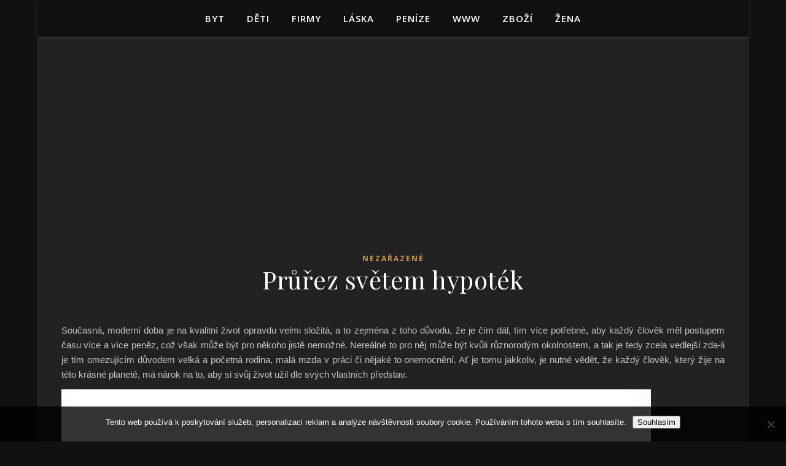

--- FILE ---
content_type: text/html; charset=UTF-8
request_url: https://www.sonico.cz/prurez-svetem-hypotek/
body_size: 17407
content:
<!DOCTYPE html>
<html lang="cs">
<head>
	<meta charset="UTF-8">
	<meta name="viewport" content="width=device-width, initial-scale=1.0" />
	<link rel="profile" href="https://gmpg.org/xfn/11">

<meta name='robots' content='index, follow, max-image-preview:large, max-snippet:-1, max-video-preview:-1' />

	<!-- This site is optimized with the Yoast SEO plugin v26.8 - https://yoast.com/product/yoast-seo-wordpress/ -->
	<title>Průřez světem hypoték | Sonico</title>
	<link rel="canonical" href="https://www.sonico.cz/prurez-svetem-hypotek/" />
	<meta property="og:locale" content="cs_CZ" />
	<meta property="og:type" content="article" />
	<meta property="og:title" content="Průřez světem hypoték | Sonico" />
	<meta property="og:description" content="Současná, moderní doba je na kvalitní život opravdu velmi složitá, a to zejména z toho důvodu, že je čím dál, tím více potřebné, aby každý člověk měl postupem času více a více peněz, což však může být pro někoho jistě nemožné. Nereálné to pro něj může být kvůli různorodým okolnostem, a tak je tedy zcela vedlejší zda-li je tím omezujícím důvodem velká a početná rodina, malá mzda v práci či nějaké to onemocnění. Ať je tomu jakkoliv, je nutné vědět, že každý člověk, který žije na této krásné planetě, má nárok na to, aby si svůj život užil dle svých vlastních představ. Samozřejmě, že představy jsou mnohdy velmi rozdílné od reality, avšak na druhou stranu je také nutné si přiznat, že pokud jedinec vyvine alespoň nějakou snahu, jistě bude po zásluze odměněn, avšak není zcela jasné, kdy k tomu dojde. Pokud však už nechcete čekat na to, až dojde k nějakému zázraku, ke kterému se modlíte již poměrně dlouhou dobu, nezbývá nic jiného, než abyste sami přidali ruku k dílu, a hledali tak tedy řešení, které vám může napomoci k tomu, abyste se dostali z tohoto začarovaného kruhu konečně ven – na svobodu. Americká nebankovní hypotéka tak tedy v tomto případě představuje to nejlepší možné řešení, a to hned z několika důvodů. Tím nejdůležitějším je však ona skutečnost, že se jedná o nebankovního poskytovatele, který se tak bude snažit najít to nejlepší pro vás osobně. Dále jde také o dostupnost finančních prostředků, což vede k tomu, že finance, které jistě velmi nutně potřebujete, máte k dispozici téměř okamžitě. A tou pomyslnou třešničkou na dortu je to, že není potřeba se ničeho bát, jelikož právě této společnosti jde o to, abyste si prožili krásný a šťastný život, jelikož právě to je to, po čem ve skrytu duše touží každý, ale opravdu každý živý tvor nacházející se na této krásné, malé planetě." />
	<meta property="og:url" content="https://www.sonico.cz/prurez-svetem-hypotek/" />
	<meta property="og:site_name" content="Sonico" />
	<meta property="article:published_time" content="2020-08-20T08:50:20+00:00" />
	<meta property="article:modified_time" content="2023-05-05T12:38:04+00:00" />
	<meta property="og:image" content="https://sonico.cz/wp-content/uploads/euro.jpg" />
	<meta name="twitter:card" content="summary_large_image" />
	<meta name="twitter:label1" content="Napsal(a)" />
	<meta name="twitter:data1" content="" />
	<meta name="twitter:label2" content="Odhadovaná doba čtení" />
	<meta name="twitter:data2" content="2 minuty" />
	<!-- / Yoast SEO plugin. -->


<link rel='dns-prefetch' href='//fonts.googleapis.com' />
<style id='wp-img-auto-sizes-contain-inline-css' type='text/css'>
img:is([sizes=auto i],[sizes^="auto," i]){contain-intrinsic-size:3000px 1500px}
/*# sourceURL=wp-img-auto-sizes-contain-inline-css */
</style>
<style id='wp-block-library-inline-css' type='text/css'>
:root{--wp-block-synced-color:#7a00df;--wp-block-synced-color--rgb:122,0,223;--wp-bound-block-color:var(--wp-block-synced-color);--wp-editor-canvas-background:#ddd;--wp-admin-theme-color:#007cba;--wp-admin-theme-color--rgb:0,124,186;--wp-admin-theme-color-darker-10:#006ba1;--wp-admin-theme-color-darker-10--rgb:0,107,160.5;--wp-admin-theme-color-darker-20:#005a87;--wp-admin-theme-color-darker-20--rgb:0,90,135;--wp-admin-border-width-focus:2px}@media (min-resolution:192dpi){:root{--wp-admin-border-width-focus:1.5px}}.wp-element-button{cursor:pointer}:root .has-very-light-gray-background-color{background-color:#eee}:root .has-very-dark-gray-background-color{background-color:#313131}:root .has-very-light-gray-color{color:#eee}:root .has-very-dark-gray-color{color:#313131}:root .has-vivid-green-cyan-to-vivid-cyan-blue-gradient-background{background:linear-gradient(135deg,#00d084,#0693e3)}:root .has-purple-crush-gradient-background{background:linear-gradient(135deg,#34e2e4,#4721fb 50%,#ab1dfe)}:root .has-hazy-dawn-gradient-background{background:linear-gradient(135deg,#faaca8,#dad0ec)}:root .has-subdued-olive-gradient-background{background:linear-gradient(135deg,#fafae1,#67a671)}:root .has-atomic-cream-gradient-background{background:linear-gradient(135deg,#fdd79a,#004a59)}:root .has-nightshade-gradient-background{background:linear-gradient(135deg,#330968,#31cdcf)}:root .has-midnight-gradient-background{background:linear-gradient(135deg,#020381,#2874fc)}:root{--wp--preset--font-size--normal:16px;--wp--preset--font-size--huge:42px}.has-regular-font-size{font-size:1em}.has-larger-font-size{font-size:2.625em}.has-normal-font-size{font-size:var(--wp--preset--font-size--normal)}.has-huge-font-size{font-size:var(--wp--preset--font-size--huge)}.has-text-align-center{text-align:center}.has-text-align-left{text-align:left}.has-text-align-right{text-align:right}.has-fit-text{white-space:nowrap!important}#end-resizable-editor-section{display:none}.aligncenter{clear:both}.items-justified-left{justify-content:flex-start}.items-justified-center{justify-content:center}.items-justified-right{justify-content:flex-end}.items-justified-space-between{justify-content:space-between}.screen-reader-text{border:0;clip-path:inset(50%);height:1px;margin:-1px;overflow:hidden;padding:0;position:absolute;width:1px;word-wrap:normal!important}.screen-reader-text:focus{background-color:#ddd;clip-path:none;color:#444;display:block;font-size:1em;height:auto;left:5px;line-height:normal;padding:15px 23px 14px;text-decoration:none;top:5px;width:auto;z-index:100000}html :where(.has-border-color){border-style:solid}html :where([style*=border-top-color]){border-top-style:solid}html :where([style*=border-right-color]){border-right-style:solid}html :where([style*=border-bottom-color]){border-bottom-style:solid}html :where([style*=border-left-color]){border-left-style:solid}html :where([style*=border-width]){border-style:solid}html :where([style*=border-top-width]){border-top-style:solid}html :where([style*=border-right-width]){border-right-style:solid}html :where([style*=border-bottom-width]){border-bottom-style:solid}html :where([style*=border-left-width]){border-left-style:solid}html :where(img[class*=wp-image-]){height:auto;max-width:100%}:where(figure){margin:0 0 1em}html :where(.is-position-sticky){--wp-admin--admin-bar--position-offset:var(--wp-admin--admin-bar--height,0px)}@media screen and (max-width:600px){html :where(.is-position-sticky){--wp-admin--admin-bar--position-offset:0px}}

/*# sourceURL=wp-block-library-inline-css */
</style><style id='wp-block-archives-inline-css' type='text/css'>
.wp-block-archives{box-sizing:border-box}.wp-block-archives-dropdown label{display:block}
/*# sourceURL=https://www.sonico.cz/wp-includes/blocks/archives/style.min.css */
</style>
<style id='wp-block-categories-inline-css' type='text/css'>
.wp-block-categories{box-sizing:border-box}.wp-block-categories.alignleft{margin-right:2em}.wp-block-categories.alignright{margin-left:2em}.wp-block-categories.wp-block-categories-dropdown.aligncenter{text-align:center}.wp-block-categories .wp-block-categories__label{display:block;width:100%}
/*# sourceURL=https://www.sonico.cz/wp-includes/blocks/categories/style.min.css */
</style>
<style id='wp-block-heading-inline-css' type='text/css'>
h1:where(.wp-block-heading).has-background,h2:where(.wp-block-heading).has-background,h3:where(.wp-block-heading).has-background,h4:where(.wp-block-heading).has-background,h5:where(.wp-block-heading).has-background,h6:where(.wp-block-heading).has-background{padding:1.25em 2.375em}h1.has-text-align-left[style*=writing-mode]:where([style*=vertical-lr]),h1.has-text-align-right[style*=writing-mode]:where([style*=vertical-rl]),h2.has-text-align-left[style*=writing-mode]:where([style*=vertical-lr]),h2.has-text-align-right[style*=writing-mode]:where([style*=vertical-rl]),h3.has-text-align-left[style*=writing-mode]:where([style*=vertical-lr]),h3.has-text-align-right[style*=writing-mode]:where([style*=vertical-rl]),h4.has-text-align-left[style*=writing-mode]:where([style*=vertical-lr]),h4.has-text-align-right[style*=writing-mode]:where([style*=vertical-rl]),h5.has-text-align-left[style*=writing-mode]:where([style*=vertical-lr]),h5.has-text-align-right[style*=writing-mode]:where([style*=vertical-rl]),h6.has-text-align-left[style*=writing-mode]:where([style*=vertical-lr]),h6.has-text-align-right[style*=writing-mode]:where([style*=vertical-rl]){rotate:180deg}
/*# sourceURL=https://www.sonico.cz/wp-includes/blocks/heading/style.min.css */
</style>
<style id='wp-block-latest-comments-inline-css' type='text/css'>
ol.wp-block-latest-comments{box-sizing:border-box;margin-left:0}:where(.wp-block-latest-comments:not([style*=line-height] .wp-block-latest-comments__comment)){line-height:1.1}:where(.wp-block-latest-comments:not([style*=line-height] .wp-block-latest-comments__comment-excerpt p)){line-height:1.8}.has-dates :where(.wp-block-latest-comments:not([style*=line-height])),.has-excerpts :where(.wp-block-latest-comments:not([style*=line-height])){line-height:1.5}.wp-block-latest-comments .wp-block-latest-comments{padding-left:0}.wp-block-latest-comments__comment{list-style:none;margin-bottom:1em}.has-avatars .wp-block-latest-comments__comment{list-style:none;min-height:2.25em}.has-avatars .wp-block-latest-comments__comment .wp-block-latest-comments__comment-excerpt,.has-avatars .wp-block-latest-comments__comment .wp-block-latest-comments__comment-meta{margin-left:3.25em}.wp-block-latest-comments__comment-excerpt p{font-size:.875em;margin:.36em 0 1.4em}.wp-block-latest-comments__comment-date{display:block;font-size:.75em}.wp-block-latest-comments .avatar,.wp-block-latest-comments__comment-avatar{border-radius:1.5em;display:block;float:left;height:2.5em;margin-right:.75em;width:2.5em}.wp-block-latest-comments[class*=-font-size] a,.wp-block-latest-comments[style*=font-size] a{font-size:inherit}
/*# sourceURL=https://www.sonico.cz/wp-includes/blocks/latest-comments/style.min.css */
</style>
<style id='wp-block-latest-posts-inline-css' type='text/css'>
.wp-block-latest-posts{box-sizing:border-box}.wp-block-latest-posts.alignleft{margin-right:2em}.wp-block-latest-posts.alignright{margin-left:2em}.wp-block-latest-posts.wp-block-latest-posts__list{list-style:none}.wp-block-latest-posts.wp-block-latest-posts__list li{clear:both;overflow-wrap:break-word}.wp-block-latest-posts.is-grid{display:flex;flex-wrap:wrap}.wp-block-latest-posts.is-grid li{margin:0 1.25em 1.25em 0;width:100%}@media (min-width:600px){.wp-block-latest-posts.columns-2 li{width:calc(50% - .625em)}.wp-block-latest-posts.columns-2 li:nth-child(2n){margin-right:0}.wp-block-latest-posts.columns-3 li{width:calc(33.33333% - .83333em)}.wp-block-latest-posts.columns-3 li:nth-child(3n){margin-right:0}.wp-block-latest-posts.columns-4 li{width:calc(25% - .9375em)}.wp-block-latest-posts.columns-4 li:nth-child(4n){margin-right:0}.wp-block-latest-posts.columns-5 li{width:calc(20% - 1em)}.wp-block-latest-posts.columns-5 li:nth-child(5n){margin-right:0}.wp-block-latest-posts.columns-6 li{width:calc(16.66667% - 1.04167em)}.wp-block-latest-posts.columns-6 li:nth-child(6n){margin-right:0}}:root :where(.wp-block-latest-posts.is-grid){padding:0}:root :where(.wp-block-latest-posts.wp-block-latest-posts__list){padding-left:0}.wp-block-latest-posts__post-author,.wp-block-latest-posts__post-date{display:block;font-size:.8125em}.wp-block-latest-posts__post-excerpt,.wp-block-latest-posts__post-full-content{margin-bottom:1em;margin-top:.5em}.wp-block-latest-posts__featured-image a{display:inline-block}.wp-block-latest-posts__featured-image img{height:auto;max-width:100%;width:auto}.wp-block-latest-posts__featured-image.alignleft{float:left;margin-right:1em}.wp-block-latest-posts__featured-image.alignright{float:right;margin-left:1em}.wp-block-latest-posts__featured-image.aligncenter{margin-bottom:1em;text-align:center}
/*# sourceURL=https://www.sonico.cz/wp-includes/blocks/latest-posts/style.min.css */
</style>
<style id='wp-block-search-inline-css' type='text/css'>
.wp-block-search__button{margin-left:10px;word-break:normal}.wp-block-search__button.has-icon{line-height:0}.wp-block-search__button svg{height:1.25em;min-height:24px;min-width:24px;width:1.25em;fill:currentColor;vertical-align:text-bottom}:where(.wp-block-search__button){border:1px solid #ccc;padding:6px 10px}.wp-block-search__inside-wrapper{display:flex;flex:auto;flex-wrap:nowrap;max-width:100%}.wp-block-search__label{width:100%}.wp-block-search.wp-block-search__button-only .wp-block-search__button{box-sizing:border-box;display:flex;flex-shrink:0;justify-content:center;margin-left:0;max-width:100%}.wp-block-search.wp-block-search__button-only .wp-block-search__inside-wrapper{min-width:0!important;transition-property:width}.wp-block-search.wp-block-search__button-only .wp-block-search__input{flex-basis:100%;transition-duration:.3s}.wp-block-search.wp-block-search__button-only.wp-block-search__searchfield-hidden,.wp-block-search.wp-block-search__button-only.wp-block-search__searchfield-hidden .wp-block-search__inside-wrapper{overflow:hidden}.wp-block-search.wp-block-search__button-only.wp-block-search__searchfield-hidden .wp-block-search__input{border-left-width:0!important;border-right-width:0!important;flex-basis:0;flex-grow:0;margin:0;min-width:0!important;padding-left:0!important;padding-right:0!important;width:0!important}:where(.wp-block-search__input){appearance:none;border:1px solid #949494;flex-grow:1;font-family:inherit;font-size:inherit;font-style:inherit;font-weight:inherit;letter-spacing:inherit;line-height:inherit;margin-left:0;margin-right:0;min-width:3rem;padding:8px;text-decoration:unset!important;text-transform:inherit}:where(.wp-block-search__button-inside .wp-block-search__inside-wrapper){background-color:#fff;border:1px solid #949494;box-sizing:border-box;padding:4px}:where(.wp-block-search__button-inside .wp-block-search__inside-wrapper) .wp-block-search__input{border:none;border-radius:0;padding:0 4px}:where(.wp-block-search__button-inside .wp-block-search__inside-wrapper) .wp-block-search__input:focus{outline:none}:where(.wp-block-search__button-inside .wp-block-search__inside-wrapper) :where(.wp-block-search__button){padding:4px 8px}.wp-block-search.aligncenter .wp-block-search__inside-wrapper{margin:auto}.wp-block[data-align=right] .wp-block-search.wp-block-search__button-only .wp-block-search__inside-wrapper{float:right}
/*# sourceURL=https://www.sonico.cz/wp-includes/blocks/search/style.min.css */
</style>
<style id='wp-block-group-inline-css' type='text/css'>
.wp-block-group{box-sizing:border-box}:where(.wp-block-group.wp-block-group-is-layout-constrained){position:relative}
/*# sourceURL=https://www.sonico.cz/wp-includes/blocks/group/style.min.css */
</style>
<style id='global-styles-inline-css' type='text/css'>
:root{--wp--preset--aspect-ratio--square: 1;--wp--preset--aspect-ratio--4-3: 4/3;--wp--preset--aspect-ratio--3-4: 3/4;--wp--preset--aspect-ratio--3-2: 3/2;--wp--preset--aspect-ratio--2-3: 2/3;--wp--preset--aspect-ratio--16-9: 16/9;--wp--preset--aspect-ratio--9-16: 9/16;--wp--preset--color--black: #000000;--wp--preset--color--cyan-bluish-gray: #abb8c3;--wp--preset--color--white: #ffffff;--wp--preset--color--pale-pink: #f78da7;--wp--preset--color--vivid-red: #cf2e2e;--wp--preset--color--luminous-vivid-orange: #ff6900;--wp--preset--color--luminous-vivid-amber: #fcb900;--wp--preset--color--light-green-cyan: #7bdcb5;--wp--preset--color--vivid-green-cyan: #00d084;--wp--preset--color--pale-cyan-blue: #8ed1fc;--wp--preset--color--vivid-cyan-blue: #0693e3;--wp--preset--color--vivid-purple: #9b51e0;--wp--preset--gradient--vivid-cyan-blue-to-vivid-purple: linear-gradient(135deg,rgb(6,147,227) 0%,rgb(155,81,224) 100%);--wp--preset--gradient--light-green-cyan-to-vivid-green-cyan: linear-gradient(135deg,rgb(122,220,180) 0%,rgb(0,208,130) 100%);--wp--preset--gradient--luminous-vivid-amber-to-luminous-vivid-orange: linear-gradient(135deg,rgb(252,185,0) 0%,rgb(255,105,0) 100%);--wp--preset--gradient--luminous-vivid-orange-to-vivid-red: linear-gradient(135deg,rgb(255,105,0) 0%,rgb(207,46,46) 100%);--wp--preset--gradient--very-light-gray-to-cyan-bluish-gray: linear-gradient(135deg,rgb(238,238,238) 0%,rgb(169,184,195) 100%);--wp--preset--gradient--cool-to-warm-spectrum: linear-gradient(135deg,rgb(74,234,220) 0%,rgb(151,120,209) 20%,rgb(207,42,186) 40%,rgb(238,44,130) 60%,rgb(251,105,98) 80%,rgb(254,248,76) 100%);--wp--preset--gradient--blush-light-purple: linear-gradient(135deg,rgb(255,206,236) 0%,rgb(152,150,240) 100%);--wp--preset--gradient--blush-bordeaux: linear-gradient(135deg,rgb(254,205,165) 0%,rgb(254,45,45) 50%,rgb(107,0,62) 100%);--wp--preset--gradient--luminous-dusk: linear-gradient(135deg,rgb(255,203,112) 0%,rgb(199,81,192) 50%,rgb(65,88,208) 100%);--wp--preset--gradient--pale-ocean: linear-gradient(135deg,rgb(255,245,203) 0%,rgb(182,227,212) 50%,rgb(51,167,181) 100%);--wp--preset--gradient--electric-grass: linear-gradient(135deg,rgb(202,248,128) 0%,rgb(113,206,126) 100%);--wp--preset--gradient--midnight: linear-gradient(135deg,rgb(2,3,129) 0%,rgb(40,116,252) 100%);--wp--preset--font-size--small: 13px;--wp--preset--font-size--medium: 20px;--wp--preset--font-size--large: 36px;--wp--preset--font-size--x-large: 42px;--wp--preset--spacing--20: 0.44rem;--wp--preset--spacing--30: 0.67rem;--wp--preset--spacing--40: 1rem;--wp--preset--spacing--50: 1.5rem;--wp--preset--spacing--60: 2.25rem;--wp--preset--spacing--70: 3.38rem;--wp--preset--spacing--80: 5.06rem;--wp--preset--shadow--natural: 6px 6px 9px rgba(0, 0, 0, 0.2);--wp--preset--shadow--deep: 12px 12px 50px rgba(0, 0, 0, 0.4);--wp--preset--shadow--sharp: 6px 6px 0px rgba(0, 0, 0, 0.2);--wp--preset--shadow--outlined: 6px 6px 0px -3px rgb(255, 255, 255), 6px 6px rgb(0, 0, 0);--wp--preset--shadow--crisp: 6px 6px 0px rgb(0, 0, 0);}:where(.is-layout-flex){gap: 0.5em;}:where(.is-layout-grid){gap: 0.5em;}body .is-layout-flex{display: flex;}.is-layout-flex{flex-wrap: wrap;align-items: center;}.is-layout-flex > :is(*, div){margin: 0;}body .is-layout-grid{display: grid;}.is-layout-grid > :is(*, div){margin: 0;}:where(.wp-block-columns.is-layout-flex){gap: 2em;}:where(.wp-block-columns.is-layout-grid){gap: 2em;}:where(.wp-block-post-template.is-layout-flex){gap: 1.25em;}:where(.wp-block-post-template.is-layout-grid){gap: 1.25em;}.has-black-color{color: var(--wp--preset--color--black) !important;}.has-cyan-bluish-gray-color{color: var(--wp--preset--color--cyan-bluish-gray) !important;}.has-white-color{color: var(--wp--preset--color--white) !important;}.has-pale-pink-color{color: var(--wp--preset--color--pale-pink) !important;}.has-vivid-red-color{color: var(--wp--preset--color--vivid-red) !important;}.has-luminous-vivid-orange-color{color: var(--wp--preset--color--luminous-vivid-orange) !important;}.has-luminous-vivid-amber-color{color: var(--wp--preset--color--luminous-vivid-amber) !important;}.has-light-green-cyan-color{color: var(--wp--preset--color--light-green-cyan) !important;}.has-vivid-green-cyan-color{color: var(--wp--preset--color--vivid-green-cyan) !important;}.has-pale-cyan-blue-color{color: var(--wp--preset--color--pale-cyan-blue) !important;}.has-vivid-cyan-blue-color{color: var(--wp--preset--color--vivid-cyan-blue) !important;}.has-vivid-purple-color{color: var(--wp--preset--color--vivid-purple) !important;}.has-black-background-color{background-color: var(--wp--preset--color--black) !important;}.has-cyan-bluish-gray-background-color{background-color: var(--wp--preset--color--cyan-bluish-gray) !important;}.has-white-background-color{background-color: var(--wp--preset--color--white) !important;}.has-pale-pink-background-color{background-color: var(--wp--preset--color--pale-pink) !important;}.has-vivid-red-background-color{background-color: var(--wp--preset--color--vivid-red) !important;}.has-luminous-vivid-orange-background-color{background-color: var(--wp--preset--color--luminous-vivid-orange) !important;}.has-luminous-vivid-amber-background-color{background-color: var(--wp--preset--color--luminous-vivid-amber) !important;}.has-light-green-cyan-background-color{background-color: var(--wp--preset--color--light-green-cyan) !important;}.has-vivid-green-cyan-background-color{background-color: var(--wp--preset--color--vivid-green-cyan) !important;}.has-pale-cyan-blue-background-color{background-color: var(--wp--preset--color--pale-cyan-blue) !important;}.has-vivid-cyan-blue-background-color{background-color: var(--wp--preset--color--vivid-cyan-blue) !important;}.has-vivid-purple-background-color{background-color: var(--wp--preset--color--vivid-purple) !important;}.has-black-border-color{border-color: var(--wp--preset--color--black) !important;}.has-cyan-bluish-gray-border-color{border-color: var(--wp--preset--color--cyan-bluish-gray) !important;}.has-white-border-color{border-color: var(--wp--preset--color--white) !important;}.has-pale-pink-border-color{border-color: var(--wp--preset--color--pale-pink) !important;}.has-vivid-red-border-color{border-color: var(--wp--preset--color--vivid-red) !important;}.has-luminous-vivid-orange-border-color{border-color: var(--wp--preset--color--luminous-vivid-orange) !important;}.has-luminous-vivid-amber-border-color{border-color: var(--wp--preset--color--luminous-vivid-amber) !important;}.has-light-green-cyan-border-color{border-color: var(--wp--preset--color--light-green-cyan) !important;}.has-vivid-green-cyan-border-color{border-color: var(--wp--preset--color--vivid-green-cyan) !important;}.has-pale-cyan-blue-border-color{border-color: var(--wp--preset--color--pale-cyan-blue) !important;}.has-vivid-cyan-blue-border-color{border-color: var(--wp--preset--color--vivid-cyan-blue) !important;}.has-vivid-purple-border-color{border-color: var(--wp--preset--color--vivid-purple) !important;}.has-vivid-cyan-blue-to-vivid-purple-gradient-background{background: var(--wp--preset--gradient--vivid-cyan-blue-to-vivid-purple) !important;}.has-light-green-cyan-to-vivid-green-cyan-gradient-background{background: var(--wp--preset--gradient--light-green-cyan-to-vivid-green-cyan) !important;}.has-luminous-vivid-amber-to-luminous-vivid-orange-gradient-background{background: var(--wp--preset--gradient--luminous-vivid-amber-to-luminous-vivid-orange) !important;}.has-luminous-vivid-orange-to-vivid-red-gradient-background{background: var(--wp--preset--gradient--luminous-vivid-orange-to-vivid-red) !important;}.has-very-light-gray-to-cyan-bluish-gray-gradient-background{background: var(--wp--preset--gradient--very-light-gray-to-cyan-bluish-gray) !important;}.has-cool-to-warm-spectrum-gradient-background{background: var(--wp--preset--gradient--cool-to-warm-spectrum) !important;}.has-blush-light-purple-gradient-background{background: var(--wp--preset--gradient--blush-light-purple) !important;}.has-blush-bordeaux-gradient-background{background: var(--wp--preset--gradient--blush-bordeaux) !important;}.has-luminous-dusk-gradient-background{background: var(--wp--preset--gradient--luminous-dusk) !important;}.has-pale-ocean-gradient-background{background: var(--wp--preset--gradient--pale-ocean) !important;}.has-electric-grass-gradient-background{background: var(--wp--preset--gradient--electric-grass) !important;}.has-midnight-gradient-background{background: var(--wp--preset--gradient--midnight) !important;}.has-small-font-size{font-size: var(--wp--preset--font-size--small) !important;}.has-medium-font-size{font-size: var(--wp--preset--font-size--medium) !important;}.has-large-font-size{font-size: var(--wp--preset--font-size--large) !important;}.has-x-large-font-size{font-size: var(--wp--preset--font-size--x-large) !important;}
/*# sourceURL=global-styles-inline-css */
</style>

<style id='classic-theme-styles-inline-css' type='text/css'>
/*! This file is auto-generated */
.wp-block-button__link{color:#fff;background-color:#32373c;border-radius:9999px;box-shadow:none;text-decoration:none;padding:calc(.667em + 2px) calc(1.333em + 2px);font-size:1.125em}.wp-block-file__button{background:#32373c;color:#fff;text-decoration:none}
/*# sourceURL=/wp-includes/css/classic-themes.min.css */
</style>
<link rel='stylesheet' id='cookie-notice-front-css' href='https://www.sonico.cz/wp-content/plugins/cookie-notice/css/front.min.css?ver=2.5.11' type='text/css' media='all' />
<link rel='stylesheet' id='kk-star-ratings-css' href='https://www.sonico.cz/wp-content/plugins/kk-star-ratings/src/core/public/css/kk-star-ratings.min.css?ver=5.4.10.3' type='text/css' media='all' />
<link rel='stylesheet' id='ashe-style-css' href='https://www.sonico.cz/wp-content/themes/ashe/style.css?ver=1.9.7' type='text/css' media='all' />
<link rel='stylesheet' id='fontawesome-css' href='https://www.sonico.cz/wp-content/themes/ashe/assets/css/fontawesome.min.css?ver=6.9' type='text/css' media='all' />
<link rel='stylesheet' id='fontello-css' href='https://www.sonico.cz/wp-content/themes/ashe/assets/css/fontello.css?ver=6.9' type='text/css' media='all' />
<link rel='stylesheet' id='slick-css' href='https://www.sonico.cz/wp-content/themes/ashe/assets/css/slick.css?ver=6.9' type='text/css' media='all' />
<link rel='stylesheet' id='scrollbar-css' href='https://www.sonico.cz/wp-content/themes/ashe/assets/css/perfect-scrollbar.css?ver=6.9' type='text/css' media='all' />
<link rel='stylesheet' id='ashe-responsive-css' href='https://www.sonico.cz/wp-content/themes/ashe/assets/css/responsive.css?ver=1.9.7' type='text/css' media='all' />
<link rel='stylesheet' id='ashe-playfair-font-css' href='//fonts.googleapis.com/css?family=Playfair+Display%3A400%2C700&#038;ver=1.0.0' type='text/css' media='all' />
<link rel='stylesheet' id='ashe-opensans-font-css' href='//fonts.googleapis.com/css?family=Open+Sans%3A400italic%2C400%2C600italic%2C600%2C700italic%2C700&#038;ver=1.0.0' type='text/css' media='all' />
<script type="text/javascript" src="https://www.sonico.cz/wp-includes/js/jquery/jquery.min.js?ver=3.7.1" id="jquery-core-js"></script>
<script type="text/javascript" src="https://www.sonico.cz/wp-includes/js/jquery/jquery-migrate.min.js?ver=3.4.1" id="jquery-migrate-js"></script>
<link rel="alternate" type="application/ld+json" href="https://www.sonico.cz/prurez-svetem-hypotek/?format=application/ld+json" title="Structured Descriptor Document (JSON-LD format)"><script type="application/ld+json" data-source="DataFeed:WordPress" data-schema="445-post-Default">{"@context":"https:\/\/schema.org\/","@type":"Article","@id":"https:\/\/www.sonico.cz\/prurez-svetem-hypotek\/#Article","mainEntityOfPage":"https:\/\/www.sonico.cz\/prurez-svetem-hypotek\/","headline":"Pr\u016f\u0159ez sv\u011btem hypot\u00e9k","name":"Pr\u016f\u0159ez sv\u011btem hypot\u00e9k","description":"Sou\u010dasn\u00e1, modern\u00ed doba je na kvalitn\u00ed \u017eivot opravdu velmi slo\u017eit\u00e1, a to zejm\u00e9na z toho d\u016fvodu, \u017ee je \u010d\u00edm d\u00e1l, t\u00edm v\u00edce pot\u0159ebn\u00e9, aby ka\u017ed\u00fd \u010dlov\u011bk m\u011bl postupem \u010dasu v\u00edce a v\u00edce pen\u011bz, co\u017e v\u0161ak m\u016f\u017ee b\u00fdt pro n\u011bkoho jist\u011b nemo\u017en\u00e9. Nere\u00e1ln\u00e9 to pro n\u011bj m\u016f\u017ee b\u00fdt kv\u016fli r\u016fznorod\u00fdm okolnostem, a tak je tedy zcela vedlej\u0161\u00ed zda-li je t\u00edm omezuj\u00edc\u00edm d\u016fvodem velk\u00e1 a po\u010detn\u00e1 rodina, mal\u00e1 mzda v pr\u00e1ci \u010di n\u011bjak\u00e9 to onemocn\u011bn\u00ed. A\u0165 je tomu jakkoliv, je nutn\u00e9 v\u011bd\u011bt, \u017ee ka\u017ed\u00fd \u010dlov\u011bk, kter\u00fd \u017eije na t\u00e9to kr\u00e1sn\u00e9 planet\u011b, m\u00e1 n\u00e1rok na to, aby si sv\u016fj \u017eivot u\u017eil dle sv\u00fdch vlastn\u00edch p\u0159edstav. Samoz\u0159ejm\u011b, \u017ee p\u0159edstavy jsou mnohdy velmi rozd\u00edln\u00e9 od reality, av\u0161ak na druhou stranu je tak\u00e9 nutn\u00e9 si p\u0159iznat, \u017ee pokud jedinec vyvine alespo\u0148 n\u011bjakou snahu, jist\u011b bude po z\u00e1sluze odm\u011bn\u011bn, av\u0161ak nen\u00ed zcela jasn\u00e9, kdy k tomu dojde. Pokud v\u0161ak u\u017e nechcete \u010dekat na to, a\u017e dojde k n\u011bjak\u00e9mu z\u00e1zraku, ke kter\u00e9mu se modl\u00edte ji\u017e pom\u011brn\u011b dlouhou dobu, nezb\u00fdv\u00e1 nic jin\u00e9ho, ne\u017e abyste sami p\u0159idali ruku k d\u00edlu, a hledali tak tedy \u0159e\u0161en\u00ed, kter\u00e9 v\u00e1m m\u016f\u017ee napomoci k tomu, abyste se dostali z tohoto za\u010darovan\u00e9ho kruhu kone\u010dn\u011b ven \u2013 na svobodu. Americk\u00e1 nebankovn\u00ed hypot\u00e9ka tak tedy v tomto p\u0159\u00edpad\u011b p\u0159edstavuje to nejlep\u0161\u00ed mo\u017en\u00e9 \u0159e\u0161en\u00ed, a to hned z n\u011bkolika d\u016fvod\u016f. T\u00edm nejd\u016fle\u017eit\u011bj\u0161\u00edm je v\u0161ak ona skute\u010dnost, \u017ee se jedn\u00e1 o nebankovn\u00edho poskytovatele, kter\u00fd se tak bude sna\u017eit naj\u00edt to nejlep\u0161\u00ed pro v\u00e1s osobn\u011b. D\u00e1le jde tak\u00e9 o dostupnost finan\u010dn\u00edch prost\u0159edk\u016f, co\u017e vede k tomu, \u017ee finance, kter\u00e9 jist\u011b velmi nutn\u011b pot\u0159ebujete, m\u00e1te k dispozici t\u00e9m\u011b\u0159 okam\u017eit\u011b. A tou pomyslnou t\u0159e\u0161ni\u010dkou na dortu je to, \u017ee nen\u00ed pot\u0159eba se ni\u010deho b\u00e1t, jeliko\u017e pr\u00e1v\u011b t\u00e9to spole\u010dnosti jde o to, abyste si pro\u017eili kr\u00e1sn\u00fd a \u0161\u0165astn\u00fd \u017eivot, jeliko\u017e pr\u00e1v\u011b to je to, po \u010dem ve skrytu du\u0161e tou\u017e\u00ed ka\u017ed\u00fd, ale opravdu ka\u017ed\u00fd \u017eiv\u00fd tvor nach\u00e1zej\u00edc\u00ed se na t\u00e9to kr\u00e1sn\u00e9, mal\u00e9 planet\u011b. 3.9\/5 - (8 votes)","datePublished":"2020-08-20","dateModified":"2023-05-05","author":{"@type":"Person","@id":"https:\/\/www.sonico.cz\/author\/#Person","name":"","url":"https:\/\/www.sonico.cz\/author\/","identifier":1,"image":{"@type":"ImageObject","@id":"https:\/\/secure.gravatar.com\/avatar\/b70ca3e57a61efa655568ea1bab21ec867ae74beaf8b182b9ca53fe6fcb8cee7?s=96&d=mm&r=g","url":"https:\/\/secure.gravatar.com\/avatar\/b70ca3e57a61efa655568ea1bab21ec867ae74beaf8b182b9ca53fe6fcb8cee7?s=96&d=mm&r=g","height":96,"width":96}},"publisher":{"@type":"Organization","name":"sonico.cz","logo":{"@type":"ImageObject","@id":"\/logo.png","url":"\/logo.png","width":600,"height":60}},"image":{"@type":"ImageObject","@id":"https:\/\/sonico.cz\/wp-content\/uploads\/euro.jpg","url":"https:\/\/sonico.cz\/wp-content\/uploads\/euro.jpg","height":"","width":""},"url":"https:\/\/www.sonico.cz\/prurez-svetem-hypotek\/","about":["Neza\u0159azen\u00e9"],"wordCount":429,"articleBody":"     Sou\u010dasn\u00e1, modern\u00ed doba je na kvalitn\u00ed \u017eivot opravdu velmi slo\u017eit\u00e1, a to zejm\u00e9na z toho d\u016fvodu, \u017ee je \u010d\u00edm d\u00e1l, t\u00edm v\u00edce pot\u0159ebn\u00e9, aby ka\u017ed\u00fd \u010dlov\u011bk m\u011bl postupem \u010dasu v\u00edce a v\u00edce pen\u011bz, co\u017e v\u0161ak m\u016f\u017ee b\u00fdt pro n\u011bkoho jist\u011b nemo\u017en\u00e9. Nere\u00e1ln\u00e9 to pro n\u011bj m\u016f\u017ee b\u00fdt kv\u016fli r\u016fznorod\u00fdm okolnostem, a tak je tedy zcela vedlej\u0161\u00ed zda-li je t\u00edm omezuj\u00edc\u00edm d\u016fvodem velk\u00e1 a po\u010detn\u00e1 rodina, mal\u00e1 mzda v pr\u00e1ci \u010di n\u011bjak\u00e9 to onemocn\u011bn\u00ed. A\u0165 je tomu jakkoliv, je nutn\u00e9 v\u011bd\u011bt, \u017ee ka\u017ed\u00fd \u010dlov\u011bk, kter\u00fd \u017eije na t\u00e9to kr\u00e1sn\u00e9 planet\u011b, m\u00e1 n\u00e1rok na to, aby si sv\u016fj \u017eivot u\u017eil dle sv\u00fdch vlastn\u00edch p\u0159edstav.Samoz\u0159ejm\u011b, \u017ee p\u0159edstavy jsou mnohdy velmi rozd\u00edln\u00e9 od reality, av\u0161ak na druhou stranu je tak\u00e9 nutn\u00e9 si p\u0159iznat, \u017ee pokud jedinec vyvine alespo\u0148 n\u011bjakou snahu, jist\u011b bude po z\u00e1sluze odm\u011bn\u011bn, av\u0161ak nen\u00ed zcela jasn\u00e9, kdy k tomu dojde. Pokud v\u0161ak u\u017e nechcete \u010dekat na to, a\u017e dojde k n\u011bjak\u00e9mu z\u00e1zraku, ke kter\u00e9mu se modl\u00edte ji\u017e pom\u011brn\u011b dlouhou dobu, nezb\u00fdv\u00e1 nic jin\u00e9ho, ne\u017e abyste sami p\u0159idali ruku k d\u00edlu, a hledali tak tedy \u0159e\u0161en\u00ed, kter\u00e9 v\u00e1m m\u016f\u017ee napomoci k tomu, abyste se dostali z tohoto za\u010darovan\u00e9ho kruhu kone\u010dn\u011b ven \u2013 na svobodu.Americk\u00e1 nebankovn\u00ed hypot\u00e9ka tak tedy v tomto p\u0159\u00edpad\u011b p\u0159edstavuje to nejlep\u0161\u00ed mo\u017en\u00e9 \u0159e\u0161en\u00ed, a to hned z n\u011bkolika d\u016fvod\u016f. T\u00edm nejd\u016fle\u017eit\u011bj\u0161\u00edm je v\u0161ak ona skute\u010dnost, \u017ee se jedn\u00e1 o nebankovn\u00edho poskytovatele, kter\u00fd se tak bude sna\u017eit naj\u00edt to nejlep\u0161\u00ed pro v\u00e1s osobn\u011b. D\u00e1le jde tak\u00e9 o dostupnost finan\u010dn\u00edch prost\u0159edk\u016f, co\u017e vede k tomu, \u017ee finance, kter\u00e9 jist\u011b velmi nutn\u011b pot\u0159ebujete, m\u00e1te k dispozici t\u00e9m\u011b\u0159 okam\u017eit\u011b. A tou pomyslnou t\u0159e\u0161ni\u010dkou na dortu je to, \u017ee nen\u00ed pot\u0159eba se ni\u010deho b\u00e1t, jeliko\u017e pr\u00e1v\u011b t\u00e9to spole\u010dnosti jde o to, abyste si pro\u017eili kr\u00e1sn\u00fd a \u0161\u0165astn\u00fd \u017eivot, jeliko\u017e pr\u00e1v\u011b to je to, po \u010dem ve skrytu du\u0161e tou\u017e\u00ed ka\u017ed\u00fd, ale opravdu ka\u017ed\u00fd \u017eiv\u00fd tvor nach\u00e1zej\u00edc\u00ed se na t\u00e9to kr\u00e1sn\u00e9, mal\u00e9 planet\u011b.                                                                                                                                                                                                                                                                                                                                                                                          3.9\/5 - (8 votes)        "}</script>
<script type="application/ld+json" data-source="DataFeed:WordPress" data-schema="Breadcrumb">{"@context":"https:\/\/schema.org\/","@type":"BreadcrumbList","itemListElement":[{"@type":"ListItem","position":1,"name":"Pr\u016f\u0159ez sv\u011btem hypot\u00e9k","item":"https:\/\/www.sonico.cz\/prurez-svetem-hypotek\/#breadcrumbitem"}]}</script>
<script type="application/ld+json">{
    "@context": "https://schema.org/",
    "@type": "CreativeWorkSeries",
    "name": "Průřez světem hypoték",
    "aggregateRating": {
        "@type": "AggregateRating",
        "ratingValue": "3.9",
        "bestRating": "5",
        "ratingCount": "8"
    }
}</script><script async src="https://pagead2.googlesyndication.com/pagead/js/adsbygoogle.js?client=ca-pub-1591090612911645"
     crossorigin="anonymous"></script>
<link rel="icon" type="image/png" href="/wp-content/uploads/fbrfg/favicon-96x96.png" sizes="96x96" />
<link rel="icon" type="image/svg+xml" href="/wp-content/uploads/fbrfg/favicon.svg" />
<link rel="shortcut icon" href="/wp-content/uploads/fbrfg/favicon.ico" />
<link rel="apple-touch-icon" sizes="180x180" href="/wp-content/uploads/fbrfg/apple-touch-icon.png" />
<link rel="manifest" href="/wp-content/uploads/fbrfg/site.webmanifest" /><style id="ashe_dynamic_css">#top-bar {background-color: #ffffff;}#top-bar a {color: #000000;}#top-bar a:hover,#top-bar li.current-menu-item > a,#top-bar li.current-menu-ancestor > a,#top-bar .sub-menu li.current-menu-item > a,#top-bar .sub-menu li.current-menu-ancestor> a {color: #ca9b52;}#top-menu .sub-menu,#top-menu .sub-menu a {background-color: #ffffff;border-color: rgba(0,0,0, 0.05);}@media screen and ( max-width: 979px ) {.top-bar-socials {float: none !important;}.top-bar-socials a {line-height: 40px !important;}}.header-logo a,.site-description {color: #111;}.entry-header {background-color: #ffffff;}#main-nav {background-color: #ffffff;box-shadow: 0px 1px 5px rgba(0,0,0, 0.1);}#featured-links h6 {background-color: rgba(255,255,255, 0.85);color: #000000;}#main-nav a,#main-nav i,#main-nav #s {color: #000000;}.main-nav-sidebar span,.sidebar-alt-close-btn span {background-color: #000000;}#main-nav a:hover,#main-nav i:hover,#main-nav li.current-menu-item > a,#main-nav li.current-menu-ancestor > a,#main-nav .sub-menu li.current-menu-item > a,#main-nav .sub-menu li.current-menu-ancestor> a {color: #ca9b52;}.main-nav-sidebar:hover span {background-color: #ca9b52;}#main-menu .sub-menu,#main-menu .sub-menu a {background-color: #ffffff;border-color: rgba(0,0,0, 0.05);}#main-nav #s {background-color: #ffffff;}#main-nav #s::-webkit-input-placeholder { /* Chrome/Opera/Safari */color: rgba(0,0,0, 0.7);}#main-nav #s::-moz-placeholder { /* Firefox 19+ */color: rgba(0,0,0, 0.7);}#main-nav #s:-ms-input-placeholder { /* IE 10+ */color: rgba(0,0,0, 0.7);}#main-nav #s:-moz-placeholder { /* Firefox 18- */color: rgba(0,0,0, 0.7);}/* Background */.sidebar-alt,#featured-links,.main-content,.featured-slider-area,.page-content select,.page-content input,.page-content textarea {background-color: #ffffff;}/* Text */.page-content,.page-content select,.page-content input,.page-content textarea,.page-content .post-author a,.page-content .ashe-widget a,.page-content .comment-author {color: #464646;}/* Title */.page-content h1,.page-content h2,.page-content h3,.page-content h4,.page-content h5,.page-content h6,.page-content .post-title a,.page-content .author-description h4 a,.page-content .related-posts h4 a,.page-content .blog-pagination .previous-page a,.page-content .blog-pagination .next-page a,blockquote,.page-content .post-share a {color: #030303;}.page-content .post-title a:hover {color: rgba(3,3,3, 0.75);}/* Meta */.page-content .post-date,.page-content .post-comments,.page-content .post-author,.page-content [data-layout*="list"] .post-author a,.page-content .related-post-date,.page-content .comment-meta a,.page-content .author-share a,.page-content .post-tags a,.page-content .tagcloud a,.widget_categories li,.widget_archive li,.ahse-subscribe-box p,.rpwwt-post-author,.rpwwt-post-categories,.rpwwt-post-date,.rpwwt-post-comments-number {color: #a1a1a1;}.page-content input::-webkit-input-placeholder { /* Chrome/Opera/Safari */color: #a1a1a1;}.page-content input::-moz-placeholder { /* Firefox 19+ */color: #a1a1a1;}.page-content input:-ms-input-placeholder { /* IE 10+ */color: #a1a1a1;}.page-content input:-moz-placeholder { /* Firefox 18- */color: #a1a1a1;}/* Accent */a,.post-categories,.page-content .ashe-widget.widget_text a {color: #ca9b52;}/* Disable TMP.page-content .elementor a,.page-content .elementor a:hover {color: inherit;}*/.ps-container > .ps-scrollbar-y-rail > .ps-scrollbar-y {background: #ca9b52;}a:not(.header-logo-a):hover {color: rgba(202,155,82, 0.8);}blockquote {border-color: #ca9b52;}/* Selection */::-moz-selection {color: #ffffff;background: #ca9b52;}::selection {color: #ffffff;background: #ca9b52;}/* Border */.page-content .post-footer,[data-layout*="list"] .blog-grid > li,.page-content .author-description,.page-content .related-posts,.page-content .entry-comments,.page-content .ashe-widget li,.page-content #wp-calendar,.page-content #wp-calendar caption,.page-content #wp-calendar tbody td,.page-content .widget_nav_menu li a,.page-content .tagcloud a,.page-content select,.page-content input,.page-content textarea,.widget-title h2:before,.widget-title h2:after,.post-tags a,.gallery-caption,.wp-caption-text,table tr,table th,table td,pre,.category-description {border-color: #e8e8e8;}hr {background-color: #e8e8e8;}/* Buttons */.widget_search i,.widget_search #searchsubmit,.wp-block-search button,.single-navigation i,.page-content .submit,.page-content .blog-pagination.numeric a,.page-content .blog-pagination.load-more a,.page-content .ashe-subscribe-box input[type="submit"],.page-content .widget_wysija input[type="submit"],.page-content .post-password-form input[type="submit"],.page-content .wpcf7 [type="submit"] {color: #ffffff;background-color: #333333;}.single-navigation i:hover,.page-content .submit:hover,.ashe-boxed-style .page-content .submit:hover,.page-content .blog-pagination.numeric a:hover,.ashe-boxed-style .page-content .blog-pagination.numeric a:hover,.page-content .blog-pagination.numeric span,.page-content .blog-pagination.load-more a:hover,.page-content .ashe-subscribe-box input[type="submit"]:hover,.page-content .widget_wysija input[type="submit"]:hover,.page-content .post-password-form input[type="submit"]:hover,.page-content .wpcf7 [type="submit"]:hover {color: #ffffff;background-color: #ca9b52;}/* Image Overlay */.image-overlay,#infscr-loading,.page-content h4.image-overlay {color: #ffffff;background-color: rgba(73,73,73, 0.3);}.image-overlay a,.post-slider .prev-arrow,.post-slider .next-arrow,.page-content .image-overlay a,#featured-slider .slick-arrow,#featured-slider .slider-dots {color: #ffffff;}.slide-caption {background: rgba(255,255,255, 0.95);}#featured-slider .slick-active {background: #ffffff;}#page-footer,#page-footer select,#page-footer input,#page-footer textarea {background-color: #f6f6f6;color: #333333;}#page-footer,#page-footer a,#page-footer select,#page-footer input,#page-footer textarea {color: #333333;}#page-footer #s::-webkit-input-placeholder { /* Chrome/Opera/Safari */color: #333333;}#page-footer #s::-moz-placeholder { /* Firefox 19+ */color: #333333;}#page-footer #s:-ms-input-placeholder { /* IE 10+ */color: #333333;}#page-footer #s:-moz-placeholder { /* Firefox 18- */color: #333333;}/* Title */#page-footer h1,#page-footer h2,#page-footer h3,#page-footer h4,#page-footer h5,#page-footer h6 {color: #111111;}#page-footer a:hover {color: #ca9b52;}/* Border */#page-footer a,#page-footer .ashe-widget li,#page-footer #wp-calendar,#page-footer #wp-calendar caption,#page-footer #wp-calendar tbody td,#page-footer .widget_nav_menu li a,#page-footer select,#page-footer input,#page-footer textarea,#page-footer .widget-title h2:before,#page-footer .widget-title h2:after,.footer-widgets {border-color: #e0dbdb;}#page-footer hr {background-color: #e0dbdb;}.ashe-preloader-wrap {background-color: #ffffff;}@media screen and ( max-width: 768px ) {#featured-links {display: none;}}@media screen and ( max-width: 640px ) {.related-posts {display: none;}}.header-logo a {font-family: 'Open Sans';}#top-menu li a {font-family: 'Open Sans';}#main-menu li a {font-family: 'Open Sans';}#mobile-menu li,.mobile-menu-btn a {font-family: 'Open Sans';}#top-menu li a,#main-menu li a,#mobile-menu li,.mobile-menu-btn a {text-transform: uppercase;}.boxed-wrapper {max-width: 1160px;}.sidebar-alt {max-width: 340px;left: -340px; padding: 85px 35px 0px;}.sidebar-left,.sidebar-right {width: 307px;}.main-container {width: calc(100% - 307px);width: -webkit-calc(100% - 307px);}#top-bar > div,#main-nav > div,#featured-links,.main-content,.page-footer-inner,.featured-slider-area.boxed-wrapper {padding-left: 40px;padding-right: 40px;}#top-menu {float: left;}.top-bar-socials {float: right;}.entry-header {height: 500px;background-image:url(https://www.sonico.cz/wp-content/themes/ashe/assets/images/ashe_bg.jpg);background-size: cover;}.entry-header {background-position: center center;}.logo-img {max-width: 500px;}.mini-logo a {max-width: 70px;}#main-nav {text-align: center;}.main-nav-sidebar {position: absolute;top: 0px;left: 40px;z-index: 1;}.main-nav-icons {position: absolute;top: 0px;right: 40px;z-index: 2;}.mini-logo {position: absolute;left: auto;top: 0;}.main-nav-sidebar ~ .mini-logo {margin-left: 30px;}#featured-links .featured-link {margin-right: 20px;}#featured-links .featured-link:last-of-type {margin-right: 0;}#featured-links .featured-link {width: calc( (100% - -20px) / 0 - 1px);width: -webkit-calc( (100% - -20px) / 0- 1px);}.featured-link:nth-child(1) .cv-inner {display: none;}.featured-link:nth-child(2) .cv-inner {display: none;}.featured-link:nth-child(3) .cv-inner {display: none;}.blog-grid > li {width: 100%;margin-bottom: 30px;}.sidebar-right {padding-left: 37px;}.footer-widgets > .ashe-widget {width: 30%;margin-right: 5%;}.footer-widgets > .ashe-widget:nth-child(3n+3) {margin-right: 0;}.footer-widgets > .ashe-widget:nth-child(3n+4) {clear: both;}.copyright-info {float: right;}.footer-socials {float: left;}.woocommerce div.product .stock,.woocommerce div.product p.price,.woocommerce div.product span.price,.woocommerce ul.products li.product .price,.woocommerce-Reviews .woocommerce-review__author,.woocommerce form .form-row .required,.woocommerce form .form-row.woocommerce-invalid label,.woocommerce .page-content div.product .woocommerce-tabs ul.tabs li a {color: #464646;}.woocommerce a.remove:hover {color: #464646 !important;}.woocommerce a.remove,.woocommerce .product_meta,.page-content .woocommerce-breadcrumb,.page-content .woocommerce-review-link,.page-content .woocommerce-breadcrumb a,.page-content .woocommerce-MyAccount-navigation-link a,.woocommerce .woocommerce-info:before,.woocommerce .page-content .woocommerce-result-count,.woocommerce-page .page-content .woocommerce-result-count,.woocommerce-Reviews .woocommerce-review__published-date,.woocommerce .product_list_widget .quantity,.woocommerce .widget_products .amount,.woocommerce .widget_price_filter .price_slider_amount,.woocommerce .widget_recently_viewed_products .amount,.woocommerce .widget_top_rated_products .amount,.woocommerce .widget_recent_reviews .reviewer {color: #a1a1a1;}.woocommerce a.remove {color: #a1a1a1 !important;}p.demo_store,.woocommerce-store-notice,.woocommerce span.onsale { background-color: #ca9b52;}.woocommerce .star-rating::before,.woocommerce .star-rating span::before,.woocommerce .page-content ul.products li.product .button,.page-content .woocommerce ul.products li.product .button,.page-content .woocommerce-MyAccount-navigation-link.is-active a,.page-content .woocommerce-MyAccount-navigation-link a:hover { color: #ca9b52;}.woocommerce form.login,.woocommerce form.register,.woocommerce-account fieldset,.woocommerce form.checkout_coupon,.woocommerce .woocommerce-info,.woocommerce .woocommerce-error,.woocommerce .woocommerce-message,.woocommerce .widget_shopping_cart .total,.woocommerce.widget_shopping_cart .total,.woocommerce-Reviews .comment_container,.woocommerce-cart #payment ul.payment_methods,#add_payment_method #payment ul.payment_methods,.woocommerce-checkout #payment ul.payment_methods,.woocommerce div.product .woocommerce-tabs ul.tabs::before,.woocommerce div.product .woocommerce-tabs ul.tabs::after,.woocommerce div.product .woocommerce-tabs ul.tabs li,.woocommerce .woocommerce-MyAccount-navigation-link,.select2-container--default .select2-selection--single {border-color: #e8e8e8;}.woocommerce-cart #payment,#add_payment_method #payment,.woocommerce-checkout #payment,.woocommerce .woocommerce-info,.woocommerce .woocommerce-error,.woocommerce .woocommerce-message,.woocommerce div.product .woocommerce-tabs ul.tabs li {background-color: rgba(232,232,232, 0.3);}.woocommerce-cart #payment div.payment_box::before,#add_payment_method #payment div.payment_box::before,.woocommerce-checkout #payment div.payment_box::before {border-color: rgba(232,232,232, 0.5);}.woocommerce-cart #payment div.payment_box,#add_payment_method #payment div.payment_box,.woocommerce-checkout #payment div.payment_box {background-color: rgba(232,232,232, 0.5);}.page-content .woocommerce input.button,.page-content .woocommerce a.button,.page-content .woocommerce a.button.alt,.page-content .woocommerce button.button.alt,.page-content .woocommerce input.button.alt,.page-content .woocommerce #respond input#submit.alt,.woocommerce .page-content .widget_product_search input[type="submit"],.woocommerce .page-content .woocommerce-message .button,.woocommerce .page-content a.button.alt,.woocommerce .page-content button.button.alt,.woocommerce .page-content #respond input#submit,.woocommerce .page-content .widget_price_filter .button,.woocommerce .page-content .woocommerce-message .button,.woocommerce-page .page-content .woocommerce-message .button,.woocommerce .page-content nav.woocommerce-pagination ul li a,.woocommerce .page-content nav.woocommerce-pagination ul li span {color: #ffffff;background-color: #333333;}.page-content .woocommerce input.button:hover,.page-content .woocommerce a.button:hover,.page-content .woocommerce a.button.alt:hover,.ashe-boxed-style .page-content .woocommerce a.button.alt:hover,.page-content .woocommerce button.button.alt:hover,.page-content .woocommerce input.button.alt:hover,.page-content .woocommerce #respond input#submit.alt:hover,.woocommerce .page-content .woocommerce-message .button:hover,.woocommerce .page-content a.button.alt:hover,.woocommerce .page-content button.button.alt:hover,.ashe-boxed-style.woocommerce .page-content button.button.alt:hover,.ashe-boxed-style.woocommerce .page-content #respond input#submit:hover,.woocommerce .page-content #respond input#submit:hover,.woocommerce .page-content .widget_price_filter .button:hover,.woocommerce .page-content .woocommerce-message .button:hover,.woocommerce-page .page-content .woocommerce-message .button:hover,.woocommerce .page-content nav.woocommerce-pagination ul li a:hover,.woocommerce .page-content nav.woocommerce-pagination ul li span.current {color: #ffffff;background-color: #ca9b52;}.woocommerce .page-content nav.woocommerce-pagination ul li a.prev,.woocommerce .page-content nav.woocommerce-pagination ul li a.next {color: #333333;}.woocommerce .page-content nav.woocommerce-pagination ul li a.prev:hover,.woocommerce .page-content nav.woocommerce-pagination ul li a.next:hover {color: #ca9b52;}.woocommerce .page-content nav.woocommerce-pagination ul li a.prev:after,.woocommerce .page-content nav.woocommerce-pagination ul li a.next:after {color: #ffffff;}.woocommerce .page-content nav.woocommerce-pagination ul li a.prev:hover:after,.woocommerce .page-content nav.woocommerce-pagination ul li a.next:hover:after {color: #ffffff;}.cssload-cube{background-color:#333333;width:9px;height:9px;position:absolute;margin:auto;animation:cssload-cubemove 2s infinite ease-in-out;-o-animation:cssload-cubemove 2s infinite ease-in-out;-ms-animation:cssload-cubemove 2s infinite ease-in-out;-webkit-animation:cssload-cubemove 2s infinite ease-in-out;-moz-animation:cssload-cubemove 2s infinite ease-in-out}.cssload-cube1{left:13px;top:0;animation-delay:.1s;-o-animation-delay:.1s;-ms-animation-delay:.1s;-webkit-animation-delay:.1s;-moz-animation-delay:.1s}.cssload-cube2{left:25px;top:0;animation-delay:.2s;-o-animation-delay:.2s;-ms-animation-delay:.2s;-webkit-animation-delay:.2s;-moz-animation-delay:.2s}.cssload-cube3{left:38px;top:0;animation-delay:.3s;-o-animation-delay:.3s;-ms-animation-delay:.3s;-webkit-animation-delay:.3s;-moz-animation-delay:.3s}.cssload-cube4{left:0;top:13px;animation-delay:.1s;-o-animation-delay:.1s;-ms-animation-delay:.1s;-webkit-animation-delay:.1s;-moz-animation-delay:.1s}.cssload-cube5{left:13px;top:13px;animation-delay:.2s;-o-animation-delay:.2s;-ms-animation-delay:.2s;-webkit-animation-delay:.2s;-moz-animation-delay:.2s}.cssload-cube6{left:25px;top:13px;animation-delay:.3s;-o-animation-delay:.3s;-ms-animation-delay:.3s;-webkit-animation-delay:.3s;-moz-animation-delay:.3s}.cssload-cube7{left:38px;top:13px;animation-delay:.4s;-o-animation-delay:.4s;-ms-animation-delay:.4s;-webkit-animation-delay:.4s;-moz-animation-delay:.4s}.cssload-cube8{left:0;top:25px;animation-delay:.2s;-o-animation-delay:.2s;-ms-animation-delay:.2s;-webkit-animation-delay:.2s;-moz-animation-delay:.2s}.cssload-cube9{left:13px;top:25px;animation-delay:.3s;-o-animation-delay:.3s;-ms-animation-delay:.3s;-webkit-animation-delay:.3s;-moz-animation-delay:.3s}.cssload-cube10{left:25px;top:25px;animation-delay:.4s;-o-animation-delay:.4s;-ms-animation-delay:.4s;-webkit-animation-delay:.4s;-moz-animation-delay:.4s}.cssload-cube11{left:38px;top:25px;animation-delay:.5s;-o-animation-delay:.5s;-ms-animation-delay:.5s;-webkit-animation-delay:.5s;-moz-animation-delay:.5s}.cssload-cube12{left:0;top:38px;animation-delay:.3s;-o-animation-delay:.3s;-ms-animation-delay:.3s;-webkit-animation-delay:.3s;-moz-animation-delay:.3s}.cssload-cube13{left:13px;top:38px;animation-delay:.4s;-o-animation-delay:.4s;-ms-animation-delay:.4s;-webkit-animation-delay:.4s;-moz-animation-delay:.4s}.cssload-cube14{left:25px;top:38px;animation-delay:.5s;-o-animation-delay:.5s;-ms-animation-delay:.5s;-webkit-animation-delay:.5s;-moz-animation-delay:.5s}.cssload-cube15{left:38px;top:38px;animation-delay:.6s;-o-animation-delay:.6s;-ms-animation-delay:.6s;-webkit-animation-delay:.6s;-moz-animation-delay:.6s}.cssload-spinner{margin:auto;width:49px;height:49px;position:relative}@keyframes cssload-cubemove{35%{transform:scale(0.005)}50%{transform:scale(1.7)}65%{transform:scale(0.005)}}@-o-keyframes cssload-cubemove{35%{-o-transform:scale(0.005)}50%{-o-transform:scale(1.7)}65%{-o-transform:scale(0.005)}}@-ms-keyframes cssload-cubemove{35%{-ms-transform:scale(0.005)}50%{-ms-transform:scale(1.7)}65%{-ms-transform:scale(0.005)}}@-webkit-keyframes cssload-cubemove{35%{-webkit-transform:scale(0.005)}50%{-webkit-transform:scale(1.7)}65%{-webkit-transform:scale(0.005)}}@-moz-keyframes cssload-cubemove{35%{-moz-transform:scale(0.005)}50%{-moz-transform:scale(1.7)}65%{-moz-transform:scale(0.005)}}</style><style id="ashe_theme_styles">body,.mc4wp-form-fields,.widget_wysija_cont{background-color:#222 !important}#top-bar{background-color:#111}#top-bar a{color:#fff}#top-menu .sub-menu,#top-menu .sub-menu a{background-color:#111;border-color:rgba(255,255,255,0.05)}#main-nav{background-color:#111;box-shadow:0 1px 5px rgba(255,255,255,0.1)}#featured-links h6{background-color:rgba(34,34,34,0.85);color:#c4c4c4}#main-nav a,#main-nav i,#main-nav #s{color:#fff}.main-nav-sidebar span,.sidebar-alt-close-btn span{background-color:#fff}#main-menu .sub-menu,#main-menu .sub-menu a{background-color:#111;border-color:rgba(255,255,255,0.05)}#main-nav #s{background-color:#111}#main-nav #s::-webkit-input-placeholder{color:rgba(255,255,255,0.7)}#main-nav #s::-moz-placeholder{color:rgba(255,255,255,0.7)}#main-nav #s:-ms-input-placeholder{color:rgba(255,255,255,0.7)}#main-nav #s:-moz-placeholder{color:rgba(255,255,255,0.7)}.sidebar-alt,#featured-links,.main-content,.featured-slider-area,.page-content select,.page-content input,.page-content textarea{background-color:#222}.page-content,.page-content select,.page-content input,.page-content textarea,.page-content .post-author a,.page-content .ashe-widget a,.page-content .comment-author{color:#c4c4c4}.page-content h1,.page-content h2,.page-content h3,.page-content h4,.page-content h5,.page-content h6,.page-content .post-title a,.page-content .author-description h4 a,.page-content .related-posts h4 a,.page-content .blog-pagination .previous-page a,.page-content .blog-pagination .next-page a,blockquote,.page-content .post-share a{color:#fff}.page-content .post-title a:hover{color:rgba(255,255,255,0.75)}.page-content .post-date,.page-content .post-comments,.page-content .post-author,.page-content [data-layout*="list"] .post-author a,.page-content .related-post-date,.page-content .comment-meta a,.page-content .author-share a,.page-content .post-tags a,.page-content .tagcloud a,.widget_categories li,.widget_archive li,.ahse-subscribe-box p,.rpwwt-post-author,.rpwwt-post-categories,.rpwwt-post-date,.rpwwt-post-comments-number{color:#9e9e9e}.page-content input::-webkit-input-placeholder{color:#9e9e9e}.page-content input::-moz-placeholder{color:#9e9e9e}.page-content input:-ms-input-placeholder{color:#9e9e9e}.page-content input:-moz-placeholder{color:#9e9e9e}.page-content .post-footer,[data-layout*="list"] .blog-grid > li,.page-content .author-description,.page-content .related-posts,.page-content .entry-comments,.page-content .ashe-widget li,.page-content #wp-calendar,.page-content #wp-calendar caption,.page-content #wp-calendar tbody td,.page-content .widget_nav_menu li a,.page-content .tagcloud a,.page-content select,.page-content input,.page-content textarea,.widget-title h2:before,.widget-title h2:after,.post-tags a,.gallery-caption,.wp-caption-text,table tr,table th,table td,pre,.category-description{border-color:#383838}hr{background-color:#383838}.widget_search i,.widget_search #searchsubmit,.single-navigation i,.page-content .submit,.page-content .blog-pagination.numeric a,.page-content .blog-pagination.load-more a,.page-content .ashe-subscribe-box input[type="submit"],.page-content .widget_wysija input[type="submit"],.page-content .post-password-form input[type="submit"],.page-content .wpcf7 [type="submit"]{color:#c4c4c4;background-color:#333}.image-overlay,#infscr-loading,.page-content h4.image-overlay{background-color:rgba(0,0,0,0.3)}#page-footer,#page-footer select,#page-footer input,#page-footer textarea,.select2-container--default .select2-selection--single{background-color:#222}#page-footer,#page-footer a,#page-footer select,#page-footer input,#page-footer textarea{color:#c4c4c4}#page-footer #s::-webkit-input-placeholder{color:#c4c4c4}#page-footer #s::-moz-placeholder{color:#c4c4c4}#page-footer #s:-ms-input-placeholder{color:#c4c4c4}#page-footer #s:-moz-placeholder{color:#c4c4c4}#page-footer h1,#page-footer h2,#page-footer h3,#page-footer h4,#page-footer h5,#page-footer h6{color:#fff}#page-footer a,#page-footer .ashe-widget li,#page-footer #wp-calendar,#page-footer #wp-calendar caption,#page-footer #wp-calendar tbody td,#page-footer .widget_nav_menu li a,#page-footer select,#page-footer input,#page-footer textarea,#page-footer .widget-title h2:before,#page-footer .widget-title h2:after,.footer-widgets{border-color:#383838}#page-footer hr{background-color:#383838}.ashe-preloader-wrap{background-color:#333}.woocommerce div.product .stock,.woocommerce div.product p.price,.woocommerce div.product span.price,.woocommerce ul.products li.product .price,.woocommerce-Reviews .woocommerce-review__author,.woocommerce form .form-row .required,.woocommerce form .form-row.woocommerce-invalid label,.woocommerce .page-content div.product .woocommerce-tabs ul.tabs li a{color:#c4c4c4}.woocommerce a.remove:hover{color:#c4c4c4!important}.woocommerce a.remove,.woocommerce .product_meta,.page-content .woocommerce-breadcrumb,.page-content .woocommerce-review-link,.page-content .woocommerce-breadcrumb a,.page-content .woocommerce-MyAccount-navigation-link a,.woocommerce .woocommerce-info:before,.woocommerce .page-content .woocommerce-result-count,.woocommerce-page .page-content .woocommerce-result-count,.woocommerce-Reviews .woocommerce-review__published-date,.woocommerce .product_list_widget .quantity,.woocommerce .widget_products .amount,.woocommerce .widget_price_filter .price_slider_amount,.woocommerce .widget_recently_viewed_products .amount,.woocommerce .widget_top_rated_products .amount,.woocommerce .widget_recent_reviews .reviewer{color:#9e9e9e}.woocommerce a.remove{color:#9e9e9e!important}.woocommerce form.login,.woocommerce form.register,.woocommerce-account fieldset,.woocommerce form.checkout_coupon,.woocommerce .woocommerce-info,.woocommerce .woocommerce-error,.woocommerce .woocommerce-message,.woocommerce .widget_shopping_cart .total,.woocommerce.widget_shopping_cart .total,.woocommerce-Reviews .comment_container,.woocommerce-cart #payment ul.payment_methods,#add_payment_method #payment ul.payment_methods,.woocommerce-checkout #payment ul.payment_methods,.woocommerce div.product .woocommerce-tabs ul.tabs::before,.woocommerce div.product .woocommerce-tabs ul.tabs::after,.woocommerce div.product .woocommerce-tabs ul.tabs li,.woocommerce .woocommerce-MyAccount-navigation-link,.select2-container--default .select2-selection--single{border-color:#383838}.woocommerce-cart #payment,#add_payment_method #payment,.woocommerce-checkout #payment,.woocommerce .woocommerce-info,.woocommerce .woocommerce-error,.woocommerce .woocommerce-message,.woocommerce div.product .woocommerce-tabs ul.tabs li{background-color:rgba(56,56,56,0.3) !important}.woocommerce-cart #payment div.payment_box::before,#add_payment_method #payment div.payment_box::before,.woocommerce-checkout #payment div.payment_box::before{border-color:rgba(56,56,56,0.5)}.woocommerce-cart #payment div.payment_box,#add_payment_method #payment div.payment_box,.woocommerce-checkout #payment div.payment_box{background-color:rgba(56,56,56,0.5)}.page-content .woocommerce input.button,.page-content .woocommerce a.button,.page-content .woocommerce a.button.alt,.page-content .woocommerce button.button.alt,.page-content .woocommerce input.button.alt,.page-content .woocommerce #respond input#submit.alt,.woocommerce .page-content .widget_product_search input[type="submit"],.woocommerce .page-content .woocommerce-message .button,.woocommerce .page-content a.button.alt,.woocommerce .page-content button.button.alt,.woocommerce .page-content #respond input#submit,.woocommerce .page-content .widget_price_filter .button,.woocommerce .page-content .woocommerce-message .button,.woocommerce-page .page-content .woocommerce-message .button,.woocommerce .page-content nav.woocommerce-pagination ul li a,.woocommerce .page-content nav.woocommerce-pagination ul li span{color:#c4c4c4;background-color:#333}.woocommerce .page-content nav.woocommerce-pagination ul li a.prev,.woocommerce .page-content nav.woocommerce-pagination ul li a.next{color:#333}.woocommerce .page-content nav.woocommerce-pagination ul li a.prev:after,.woocommerce .page-content nav.woocommerce-pagination ul li a.next:after{color:#fff}.woocommerce .page-content nav.woocommerce-pagination ul li a.prev:hover:after,.woocommerce .page-content nav.woocommerce-pagination ul li a.next:hover:after{color:#fff}.ashe-dropcaps .post-content > p:first-of-type:first-letter{color:#fff !important}.page-content a:hover{color: rgba(202,155,82, 0.8)}.sticky {background: #2f2f2f;}</style><style type="text/css" id="custom-background-css">
body.custom-background { background-color: #ffffff; }
</style>
			<style type="text/css" id="wp-custom-css">
			.sidebar-right-wrap {
	display: none;
}
.main-container {
	width: 100%;
}
#page-wrap {
	max-width: 1160px;
	margin: 0 auto;
	background-color: #222;
}
body {
	background-color: #111 !important;
}		</style>
		</head>

<body class="wp-singular post-template-default single single-post postid-445 single-format-standard custom-background wp-embed-responsive wp-theme-ashe cookies-not-set">
	
	<!-- Preloader -->
	
	<!-- Page Wrapper -->
	<div id="page-wrap">

		<!-- Boxed Wrapper -->
		<div id="page-header" class="boxed-wrapper">

		
<div id="main-nav" class="clear-fix">

	<div >	
		
		<!-- Alt Sidebar Icon -->
		
		<!-- Mini Logo -->
		
		<!-- Icons -->
		<div class="main-nav-icons">
			
					</div>

		<nav class="main-menu-container"><ul id="main-menu" class=""><li id="menu-item-609" class="menu-item menu-item-type-taxonomy menu-item-object-category menu-item-609"><a href="https://www.sonico.cz/byt/">Byt</a></li>
<li id="menu-item-610" class="menu-item menu-item-type-taxonomy menu-item-object-category menu-item-610"><a href="https://www.sonico.cz/deti/">Děti</a></li>
<li id="menu-item-611" class="menu-item menu-item-type-taxonomy menu-item-object-category menu-item-611"><a href="https://www.sonico.cz/firmy/">Firmy</a></li>
<li id="menu-item-612" class="menu-item menu-item-type-taxonomy menu-item-object-category menu-item-612"><a href="https://www.sonico.cz/laska/">Láska</a></li>
<li id="menu-item-613" class="menu-item menu-item-type-taxonomy menu-item-object-category menu-item-613"><a href="https://www.sonico.cz/penize/">Peníze</a></li>
<li id="menu-item-614" class="menu-item menu-item-type-taxonomy menu-item-object-category menu-item-614"><a href="https://www.sonico.cz/www/">Www</a></li>
<li id="menu-item-615" class="menu-item menu-item-type-taxonomy menu-item-object-category menu-item-615"><a href="https://www.sonico.cz/zbozi/">Zboží</a></li>
<li id="menu-item-616" class="menu-item menu-item-type-taxonomy menu-item-object-category menu-item-616"><a href="https://www.sonico.cz/zena/">Žena</a></li>
</ul></nav>
		<!-- Mobile Menu Button -->
		<span class="mobile-menu-btn">
			<i class="fa-solid fa-chevron-down"></i>		</span>

		<nav class="mobile-menu-container"><ul id="mobile-menu" class=""><li class="menu-item menu-item-type-taxonomy menu-item-object-category menu-item-609"><a href="https://www.sonico.cz/byt/">Byt</a></li>
<li class="menu-item menu-item-type-taxonomy menu-item-object-category menu-item-610"><a href="https://www.sonico.cz/deti/">Děti</a></li>
<li class="menu-item menu-item-type-taxonomy menu-item-object-category menu-item-611"><a href="https://www.sonico.cz/firmy/">Firmy</a></li>
<li class="menu-item menu-item-type-taxonomy menu-item-object-category menu-item-612"><a href="https://www.sonico.cz/laska/">Láska</a></li>
<li class="menu-item menu-item-type-taxonomy menu-item-object-category menu-item-613"><a href="https://www.sonico.cz/penize/">Peníze</a></li>
<li class="menu-item menu-item-type-taxonomy menu-item-object-category menu-item-614"><a href="https://www.sonico.cz/www/">Www</a></li>
<li class="menu-item menu-item-type-taxonomy menu-item-object-category menu-item-615"><a href="https://www.sonico.cz/zbozi/">Zboží</a></li>
<li class="menu-item menu-item-type-taxonomy menu-item-object-category menu-item-616"><a href="https://www.sonico.cz/zena/">Žena</a></li>
 </ul></nav>
	</div>

</div><!-- #main-nav -->

		</div><!-- .boxed-wrapper -->

		<!-- Page Content -->
		<div class="page-content">

			
			
<!-- Page Content -->
<div class="main-content clear-fix boxed-wrapper" data-sidebar-sticky="">


	
	<!-- Main Container -->
	<div class="main-container">

		
<article id="post-445" class="blog-post post-445 post type-post status-publish format-standard hentry category-nezarazene">

	



	
	<header class="post-header">

		<div class="post-categories"><a href="https://www.sonico.cz/nezarazene/" rel="category tag">Nezařazené</a> </div>
				<h1 class="post-title">Průřez světem hypoték</h1>
		
				<div class="post-meta clear-fix">

						
			<span class="meta-sep">/</span>
			
			
		</div>
		
	</header>

	<div class="post-content">

		<p><html> <head> <meta http-equiv="Content-Type" content="text/html; charset=UTF-8"> </head> <body> </p>
<p style="margin:0cm 0cm 10pt"><span style="font-size:11pt"><span style="line-height:115%"><span style="font-family:Calibri,sans-serif">Současná, moderní doba je na kvalitní život opravdu velmi složitá, a to zejména z toho důvodu, že je čím dál, tím více potřebné, aby každý člověk měl postupem času více a více peněz, což však může být pro někoho jistě nemožné. Nereálné to pro něj může být kvůli různorodým okolnostem, a tak je tedy zcela vedlejší zda-li je tím omezujícím důvodem velká a početná rodina, malá mzda v práci či nějaké to onemocnění. Ať je tomu jakkoliv, je nutné vědět, že každý člověk, který žije na této krásné planetě, má nárok na to, aby si svůj život užil dle svých vlastních představ.</span></span></span></p>
<p style="margin:0cm 0cm 10pt"><img decoding="async" alt="euro" data-rich-file-id="58863" src="https://sonico.cz/wp-content/uploads/euro.jpg"></p>
<p style="margin:0cm 0cm 10pt"><span style="font-size:11pt"><span style="line-height:115%"><span style="font-family:Calibri,sans-serif">Samozřejmě, že představy jsou mnohdy velmi rozdílné od reality, avšak na druhou stranu je také nutné si přiznat, že pokud jedinec vyvine alespoň nějakou snahu, jistě bude po zásluze odměněn, avšak není zcela jasné, kdy k tomu dojde. Pokud však už nechcete čekat na to, až dojde k nějakému zázraku, ke kterému se modlíte již poměrně dlouhou dobu, nezbývá nic jiného, než abyste sami přidali ruku k dílu, a hledali tak tedy řešení, které vám může napomoci k tomu, abyste se dostali z tohoto začarovaného kruhu konečně ven – na svobodu.</span></span></span></p>
<p style="margin:0cm 0cm 10pt"><img decoding="async" alt="podepisování smlouvy" data-rich-file-id="58864" src="https://sonico.cz/wp-content/uploads/podepisov%C3%A1n%C3%AD%20smlouvy_5.jpg"></p>
<p style="margin:0cm 0cm 10pt"><span style="font-size:11pt"><span style="line-height:115%"><span style="font-family:Calibri,sans-serif"><a href="https://www.hypotekybezregistru.cz/" style="color:blue; text-decoration:underline">Americká nebankovní hypotéka</a> tak tedy v tomto případě představuje to nejlepší možné řešení, a to hned z několika důvodů. Tím nejdůležitějším je však ona skutečnost, že se jedná o nebankovního poskytovatele, který se tak bude snažit najít to nejlepší pro vás osobně. Dále jde také o dostupnost finančních prostředků, což vede k tomu, že finance, které jistě velmi nutně potřebujete, máte k dispozici téměř okamžitě. A tou pomyslnou třešničkou na dortu je to, že není potřeba se ničeho bát, jelikož právě této společnosti jde o to, abyste si prožili krásný a šťastný život, jelikož právě to je to, po čem ve skrytu duše touží každý, ale opravdu každý živý tvor nacházející se na této krásné, malé planetě.</span></span></span></p>
<p> </body> </html></p>


<div class="kk-star-ratings kksr-auto kksr-align-left kksr-valign-bottom"
    data-payload='{&quot;align&quot;:&quot;left&quot;,&quot;id&quot;:&quot;445&quot;,&quot;slug&quot;:&quot;default&quot;,&quot;valign&quot;:&quot;bottom&quot;,&quot;ignore&quot;:&quot;&quot;,&quot;reference&quot;:&quot;auto&quot;,&quot;class&quot;:&quot;&quot;,&quot;count&quot;:&quot;8&quot;,&quot;legendonly&quot;:&quot;&quot;,&quot;readonly&quot;:&quot;&quot;,&quot;score&quot;:&quot;3.9&quot;,&quot;starsonly&quot;:&quot;&quot;,&quot;best&quot;:&quot;5&quot;,&quot;gap&quot;:&quot;5&quot;,&quot;greet&quot;:&quot;&quot;,&quot;legend&quot;:&quot;3.9\/5 - (8 votes)&quot;,&quot;size&quot;:&quot;20&quot;,&quot;title&quot;:&quot;Průřez světem hypoték&quot;,&quot;width&quot;:&quot;95&quot;,&quot;_legend&quot;:&quot;{score}\/{best} - ({count} {votes})&quot;,&quot;font_factor&quot;:&quot;1.25&quot;}'>
            
<div class="kksr-stars">
    
<div class="kksr-stars-inactive">
            <div class="kksr-star" data-star="1" style="padding-right: 5px">
            

<div class="kksr-icon" style="width: 20px; height: 20px;"></div>
        </div>
            <div class="kksr-star" data-star="2" style="padding-right: 5px">
            

<div class="kksr-icon" style="width: 20px; height: 20px;"></div>
        </div>
            <div class="kksr-star" data-star="3" style="padding-right: 5px">
            

<div class="kksr-icon" style="width: 20px; height: 20px;"></div>
        </div>
            <div class="kksr-star" data-star="4" style="padding-right: 5px">
            

<div class="kksr-icon" style="width: 20px; height: 20px;"></div>
        </div>
            <div class="kksr-star" data-star="5" style="padding-right: 5px">
            

<div class="kksr-icon" style="width: 20px; height: 20px;"></div>
        </div>
    </div>
    
<div class="kksr-stars-active" style="width: 95px;">
            <div class="kksr-star" style="padding-right: 5px">
            

<div class="kksr-icon" style="width: 20px; height: 20px;"></div>
        </div>
            <div class="kksr-star" style="padding-right: 5px">
            

<div class="kksr-icon" style="width: 20px; height: 20px;"></div>
        </div>
            <div class="kksr-star" style="padding-right: 5px">
            

<div class="kksr-icon" style="width: 20px; height: 20px;"></div>
        </div>
            <div class="kksr-star" style="padding-right: 5px">
            

<div class="kksr-icon" style="width: 20px; height: 20px;"></div>
        </div>
            <div class="kksr-star" style="padding-right: 5px">
            

<div class="kksr-icon" style="width: 20px; height: 20px;"></div>
        </div>
    </div>
</div>
                

<div class="kksr-legend" style="font-size: 16px;">
            3.9/5 - (8 votes)    </div>
    </div>
	</div>

	<footer class="post-footer">

		
		
		<span class="post-comments">Komentáře nejsou povolené<span class="screen-reader-text"> u textu s názvem Průřez světem hypoték</span></span>		
	</footer>


</article>
<!-- Previous Post -->
<a href="https://www.sonico.cz/male-a-utulne-mobilni-domy-na-celorocni-bydleni/" title="Malé a útulné mobilní domy na celoroční bydlení" class="single-navigation previous-post">
		<i class="fa-solid fa-angle-right"></i>
</a>

<!-- Next Post -->
<a href="https://www.sonico.cz/kde-vzit-penize/" title="Kde vzít peníze?" class="single-navigation next-post">
		<i class="fa-solid fa-angle-left"></i>
</a>

			<div class="related-posts">
				<h3>Mohlo by se vám také líbit</h3>

				
					<section>
						<a href="https://www.sonico.cz/nepodcenujte-pripravne-prace-pred-oslovenim-bytoveho-designera/"><img width="1" height="1" src="https://www.sonico.cz/wp-content/uploads/paint-brush-1034901_640_3.jpg" class="attachment-ashe-grid-thumbnail size-ashe-grid-thumbnail wp-post-image" alt="" decoding="async" loading="lazy" /></a>
						<h4><a href="https://www.sonico.cz/nepodcenujte-pripravne-prace-pred-oslovenim-bytoveho-designera/">Nepodceňujte přípravné práce před oslovením bytového designéra</a></h4>
						<span class="related-post-date">22. 3. 2025</span>
					</section>

				
					<section>
						<a href="https://www.sonico.cz/moderni-novostavba-pro-kazdeho/"><img width="1" height="1" src="https://www.sonico.cz/wp-content/uploads/planning-gd8e6d4d30_640_10_10_10_2.jpg" class="attachment-ashe-grid-thumbnail size-ashe-grid-thumbnail wp-post-image" alt="" decoding="async" loading="lazy" /></a>
						<h4><a href="https://www.sonico.cz/moderni-novostavba-pro-kazdeho/">Moderní novostavba pro každého</a></h4>
						<span class="related-post-date">13. 4. 2024</span>
					</section>

				
				<div class="clear-fix"></div>
			</div>

			
	</div><!-- .main-container -->


	
<div class="sidebar-right-wrap">
	<aside class="sidebar-right">
		<div id="block-2" class="ashe-widget widget_block widget_search"><form role="search" method="get" action="https://www.sonico.cz/" class="wp-block-search__button-outside wp-block-search__text-button wp-block-search"    ><label class="wp-block-search__label" for="wp-block-search__input-1" >Hledat</label><div class="wp-block-search__inside-wrapper" ><input class="wp-block-search__input" id="wp-block-search__input-1" placeholder="" value="" type="search" name="s" required /><button aria-label="Hledat" class="wp-block-search__button wp-element-button" type="submit" >Hledat</button></div></form></div><div id="block-3" class="ashe-widget widget_block"><div class="wp-block-group"><div class="wp-block-group__inner-container is-layout-flow wp-block-group-is-layout-flow"><h2 class="wp-block-heading">Nejnovější příspěvky</h2><ul class="wp-block-latest-posts__list wp-block-latest-posts"><li><a class="wp-block-latest-posts__post-title" href="https://www.sonico.cz/podnikovy-raut-pod-party-stanem/">Podnikový raut pod party stanem</a></li>
<li><a class="wp-block-latest-posts__post-title" href="https://www.sonico.cz/nova-kuchyn/">Nová kuchyň</a></li>
<li><a class="wp-block-latest-posts__post-title" href="https://www.sonico.cz/i-na-plazi-muzete-byt-sexy/">I na pláži můžete být sexy</a></li>
<li><a class="wp-block-latest-posts__post-title" href="https://www.sonico.cz/nepodcenujte-pripravne-prace-pred-oslovenim-bytoveho-designera/">Nepodceňujte přípravné práce před oslovením bytového designéra</a></li>
<li><a class="wp-block-latest-posts__post-title" href="https://www.sonico.cz/registrace-do-katalogu/">Registrace do katalogů</a></li>
</ul></div></div></div><div id="block-4" class="ashe-widget widget_block"><div class="wp-block-group"><div class="wp-block-group__inner-container is-layout-flow wp-block-group-is-layout-flow"><h2 class="wp-block-heading">Nejnovější komentáře</h2><div class="no-comments wp-block-latest-comments">Žádné komentáře.</div></div></div></div><div id="block-5" class="ashe-widget widget_block"><div class="wp-block-group"><div class="wp-block-group__inner-container is-layout-flow wp-block-group-is-layout-flow"><h2 class="wp-block-heading">Archivy</h2><ul class="wp-block-archives-list wp-block-archives">	<li><a href='https://www.sonico.cz/2025/09/'>Září 2025</a></li>
	<li><a href='https://www.sonico.cz/2025/06/'>Červen 2025</a></li>
	<li><a href='https://www.sonico.cz/2025/03/'>Březen 2025</a></li>
	<li><a href='https://www.sonico.cz/2025/01/'>Leden 2025</a></li>
	<li><a href='https://www.sonico.cz/2024/12/'>Prosinec 2024</a></li>
	<li><a href='https://www.sonico.cz/2024/11/'>Listopad 2024</a></li>
	<li><a href='https://www.sonico.cz/2024/10/'>Říjen 2024</a></li>
	<li><a href='https://www.sonico.cz/2024/09/'>Září 2024</a></li>
	<li><a href='https://www.sonico.cz/2024/06/'>Červen 2024</a></li>
	<li><a href='https://www.sonico.cz/2024/04/'>Duben 2024</a></li>
	<li><a href='https://www.sonico.cz/2024/03/'>Březen 2024</a></li>
	<li><a href='https://www.sonico.cz/2024/02/'>Únor 2024</a></li>
	<li><a href='https://www.sonico.cz/2024/01/'>Leden 2024</a></li>
	<li><a href='https://www.sonico.cz/2023/11/'>Listopad 2023</a></li>
	<li><a href='https://www.sonico.cz/2023/10/'>Říjen 2023</a></li>
	<li><a href='https://www.sonico.cz/2023/09/'>Září 2023</a></li>
	<li><a href='https://www.sonico.cz/2023/08/'>Srpen 2023</a></li>
	<li><a href='https://www.sonico.cz/2023/07/'>Červenec 2023</a></li>
	<li><a href='https://www.sonico.cz/2023/05/'>Květen 2023</a></li>
	<li><a href='https://www.sonico.cz/2023/04/'>Duben 2023</a></li>
	<li><a href='https://www.sonico.cz/2023/03/'>Březen 2023</a></li>
	<li><a href='https://www.sonico.cz/2023/02/'>Únor 2023</a></li>
	<li><a href='https://www.sonico.cz/2023/01/'>Leden 2023</a></li>
	<li><a href='https://www.sonico.cz/2022/12/'>Prosinec 2022</a></li>
	<li><a href='https://www.sonico.cz/2022/11/'>Listopad 2022</a></li>
	<li><a href='https://www.sonico.cz/2022/10/'>Říjen 2022</a></li>
	<li><a href='https://www.sonico.cz/2022/07/'>Červenec 2022</a></li>
	<li><a href='https://www.sonico.cz/2021/12/'>Prosinec 2021</a></li>
	<li><a href='https://www.sonico.cz/2021/11/'>Listopad 2021</a></li>
	<li><a href='https://www.sonico.cz/2021/10/'>Říjen 2021</a></li>
	<li><a href='https://www.sonico.cz/2021/09/'>Září 2021</a></li>
	<li><a href='https://www.sonico.cz/2021/07/'>Červenec 2021</a></li>
	<li><a href='https://www.sonico.cz/2021/06/'>Červen 2021</a></li>
	<li><a href='https://www.sonico.cz/2021/05/'>Květen 2021</a></li>
	<li><a href='https://www.sonico.cz/2021/03/'>Březen 2021</a></li>
	<li><a href='https://www.sonico.cz/2020/11/'>Listopad 2020</a></li>
	<li><a href='https://www.sonico.cz/2020/10/'>Říjen 2020</a></li>
	<li><a href='https://www.sonico.cz/2020/09/'>Září 2020</a></li>
	<li><a href='https://www.sonico.cz/2020/08/'>Srpen 2020</a></li>
	<li><a href='https://www.sonico.cz/2020/07/'>Červenec 2020</a></li>
	<li><a href='https://www.sonico.cz/2020/06/'>Červen 2020</a></li>
	<li><a href='https://www.sonico.cz/2020/05/'>Květen 2020</a></li>
	<li><a href='https://www.sonico.cz/2020/04/'>Duben 2020</a></li>
	<li><a href='https://www.sonico.cz/2020/02/'>Únor 2020</a></li>
	<li><a href='https://www.sonico.cz/2020/01/'>Leden 2020</a></li>
	<li><a href='https://www.sonico.cz/2019/12/'>Prosinec 2019</a></li>
	<li><a href='https://www.sonico.cz/2019/11/'>Listopad 2019</a></li>
	<li><a href='https://www.sonico.cz/2019/09/'>Září 2019</a></li>
	<li><a href='https://www.sonico.cz/2019/03/'>Březen 2019</a></li>
	<li><a href='https://www.sonico.cz/2019/01/'>Leden 2019</a></li>
	<li><a href='https://www.sonico.cz/2018/12/'>Prosinec 2018</a></li>
	<li><a href='https://www.sonico.cz/2018/08/'>Srpen 2018</a></li>
	<li><a href='https://www.sonico.cz/2018/07/'>Červenec 2018</a></li>
	<li><a href='https://www.sonico.cz/2018/05/'>Květen 2018</a></li>
	<li><a href='https://www.sonico.cz/2018/03/'>Březen 2018</a></li>
	<li><a href='https://www.sonico.cz/2018/02/'>Únor 2018</a></li>
	<li><a href='https://www.sonico.cz/2018/01/'>Leden 2018</a></li>
	<li><a href='https://www.sonico.cz/2017/10/'>Říjen 2017</a></li>
	<li><a href='https://www.sonico.cz/2017/09/'>Září 2017</a></li>
	<li><a href='https://www.sonico.cz/2017/07/'>Červenec 2017</a></li>
	<li><a href='https://www.sonico.cz/2017/06/'>Červen 2017</a></li>
	<li><a href='https://www.sonico.cz/2017/05/'>Květen 2017</a></li>
	<li><a href='https://www.sonico.cz/2017/04/'>Duben 2017</a></li>
	<li><a href='https://www.sonico.cz/2017/03/'>Březen 2017</a></li>
	<li><a href='https://www.sonico.cz/2017/02/'>Únor 2017</a></li>
	<li><a href='https://www.sonico.cz/2017/01/'>Leden 2017</a></li>
	<li><a href='https://www.sonico.cz/2016/11/'>Listopad 2016</a></li>
	<li><a href='https://www.sonico.cz/2016/10/'>Říjen 2016</a></li>
	<li><a href='https://www.sonico.cz/2016/09/'>Září 2016</a></li>
	<li><a href='https://www.sonico.cz/2016/08/'>Srpen 2016</a></li>
	<li><a href='https://www.sonico.cz/2016/05/'>Květen 2016</a></li>
	<li><a href='https://www.sonico.cz/2016/03/'>Březen 2016</a></li>
	<li><a href='https://www.sonico.cz/2016/02/'>Únor 2016</a></li>
	<li><a href='https://www.sonico.cz/2016/01/'>Leden 2016</a></li>
	<li><a href='https://www.sonico.cz/2015/11/'>Listopad 2015</a></li>
</ul></div></div></div><div id="block-6" class="ashe-widget widget_block"><div class="wp-block-group"><div class="wp-block-group__inner-container is-layout-flow wp-block-group-is-layout-flow"><h2 class="wp-block-heading">Rubriky</h2><ul class="wp-block-categories-list wp-block-categories">	<li class="cat-item cat-item-2"><a href="https://www.sonico.cz/byt/">Byt</a>
</li>
	<li class="cat-item cat-item-5"><a href="https://www.sonico.cz/firmy/">Firmy</a>
</li>
	<li class="cat-item cat-item-8"><a href="https://www.sonico.cz/laska/">Láska</a>
</li>
	<li class="cat-item cat-item-1"><a href="https://www.sonico.cz/nezarazene/">Nezařazené</a>
</li>
	<li class="cat-item cat-item-3"><a href="https://www.sonico.cz/penize/">Peníze</a>
</li>
	<li class="cat-item cat-item-4"><a href="https://www.sonico.cz/www/">Www</a>
</li>
	<li class="cat-item cat-item-6"><a href="https://www.sonico.cz/zbozi/">Zboží</a>
</li>
	<li class="cat-item cat-item-9"><a href="https://www.sonico.cz/zena/">Žena</a>
</li>
</ul></div></div></div>	</aside>
</div>
</div><!-- .page-content -->

		</div><!-- .page-content -->

		<!-- Page Footer -->
		<footer id="page-footer" class="boxed-wrapper clear-fix">
			
			<!-- Scroll Top Button -->
						<span class="scrolltop">
			<i class="fa-solid fa-angle-up"></i>
			</span>
			
			<div class="page-footer-inner ">

			<!-- Footer Widgets -->
			
			<div class="footer-copyright">
				<div class="copyright-info">
								</div>

								
				<div class="credit">
					Ashe Šablona od <a href="https://wp-royal-themes.com/"><a href="https://wp-royal-themes.com/">WP Royal</a>.</a>				</div>

			</div>

			</div><!-- .boxed-wrapper -->

		</footer><!-- #page-footer -->

	</div><!-- #page-wrap -->

<script type="speculationrules">
{"prefetch":[{"source":"document","where":{"and":[{"href_matches":"/*"},{"not":{"href_matches":["/wp-*.php","/wp-admin/*","/wp-content/uploads/*","/wp-content/*","/wp-content/plugins/*","/wp-content/themes/ashe/*","/*\\?(.+)"]}},{"not":{"selector_matches":"a[rel~=\"nofollow\"]"}},{"not":{"selector_matches":".no-prefetch, .no-prefetch a"}}]},"eagerness":"conservative"}]}
</script>
<script type="text/javascript" id="cookie-notice-front-js-before">
/* <![CDATA[ */
var cnArgs = {"ajaxUrl":"https:\/\/www.sonico.cz\/wp-admin\/admin-ajax.php","nonce":"07bdf7eba0","hideEffect":"fade","position":"bottom","onScroll":true,"onScrollOffset":250,"onClick":false,"cookieName":"cookie_notice_accepted","cookieTime":2592000,"cookieTimeRejected":2592000,"globalCookie":false,"redirection":false,"cache":true,"revokeCookies":false,"revokeCookiesOpt":"automatic"};

//# sourceURL=cookie-notice-front-js-before
/* ]]> */
</script>
<script type="text/javascript" src="https://www.sonico.cz/wp-content/plugins/cookie-notice/js/front.min.js?ver=2.5.11" id="cookie-notice-front-js"></script>
<script type="text/javascript" id="kk-star-ratings-js-extra">
/* <![CDATA[ */
var kk_star_ratings = {"action":"kk-star-ratings","endpoint":"https://www.sonico.cz/wp-admin/admin-ajax.php","nonce":"7867a7740b"};
//# sourceURL=kk-star-ratings-js-extra
/* ]]> */
</script>
<script type="text/javascript" src="https://www.sonico.cz/wp-content/plugins/kk-star-ratings/src/core/public/js/kk-star-ratings.min.js?ver=5.4.10.3" id="kk-star-ratings-js"></script>
<script type="text/javascript" src="https://www.sonico.cz/wp-content/themes/ashe/assets/js/custom-plugins.js?ver=1.8.2" id="ashe-plugins-js"></script>
<script type="text/javascript" src="https://www.sonico.cz/wp-content/themes/ashe/assets/js/custom-scripts.js?ver=1.9.7" id="ashe-custom-scripts-js"></script>

		<!-- Cookie Notice plugin v2.5.11 by Hu-manity.co https://hu-manity.co/ -->
		<div id="cookie-notice" role="dialog" class="cookie-notice-hidden cookie-revoke-hidden cn-position-bottom" aria-label="Cookie Notice" style="background-color: rgba(0,0,0,0.8);"><div class="cookie-notice-container" style="color: #fff"><span id="cn-notice-text" class="cn-text-container">Tento web používá k poskytování služeb, personalizaci reklam a analýze návštěvnosti soubory cookie. Používáním tohoto webu s tím souhlasíte.</span><span id="cn-notice-buttons" class="cn-buttons-container"><button id="cn-accept-cookie" data-cookie-set="accept" class="cn-set-cookie cn-button cn-button-custom button" aria-label="Souhlasím">Souhlasím</button></span><button type="button" id="cn-close-notice" data-cookie-set="accept" class="cn-close-icon" aria-label="No"></button></div>
			
		</div>
		<!-- / Cookie Notice plugin -->
</body>
</html>

--- FILE ---
content_type: text/html; charset=utf-8
request_url: https://www.google.com/recaptcha/api2/aframe
body_size: 257
content:
<!DOCTYPE HTML><html><head><meta http-equiv="content-type" content="text/html; charset=UTF-8"></head><body><script nonce="3vYt2ws_-CR_E1cxl_9Y4A">/** Anti-fraud and anti-abuse applications only. See google.com/recaptcha */ try{var clients={'sodar':'https://pagead2.googlesyndication.com/pagead/sodar?'};window.addEventListener("message",function(a){try{if(a.source===window.parent){var b=JSON.parse(a.data);var c=clients[b['id']];if(c){var d=document.createElement('img');d.src=c+b['params']+'&rc='+(localStorage.getItem("rc::a")?sessionStorage.getItem("rc::b"):"");window.document.body.appendChild(d);sessionStorage.setItem("rc::e",parseInt(sessionStorage.getItem("rc::e")||0)+1);localStorage.setItem("rc::h",'1769291158859');}}}catch(b){}});window.parent.postMessage("_grecaptcha_ready", "*");}catch(b){}</script></body></html>